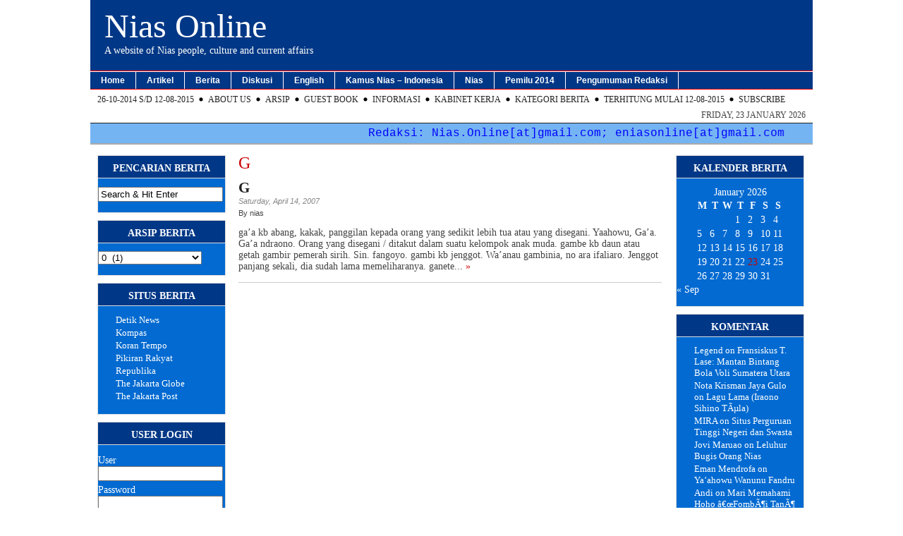

--- FILE ---
content_type: text/html; charset=UTF-8
request_url: https://niasonline.net/category/kamus-dict-nina/nias-indo-dict-ag/g/
body_size: 11361
content:
<!DOCTYPE html PUBLIC "-//W3C//DTD XHTML 1.0 Transitional//EN" "http://www.w3.org/TR/xhtml1/DTD/xhtml1-transitional.dtd">
<html xmlns="http://www.w3.org/1999/xhtml" lang="en-US">

<head profile="http://gmpg.org/xfn/11">
<meta name="google-site-verification" content="oKUPDGPYChPBMrWTeUw0bys3D4vGGKKpnXrkzAe1gCI" />
	<meta http-equiv="Content-Type" content="text/html; charset=UTF-8" />

	<meta name="robots" content="noindex,follow" />    
        
    <title>  G | Nias Online</title>

    <link rel="stylesheet" href="https://niasonline.net/nox/wp-content/themes/magazine_basic/magazine_basic/style.css" type="text/css" media="screen" />
    <link rel="alternate" type="application/rss+xml" title="Nias Online RSS Feed" href="https://niasonline.net/feed/" />
	<link rel="pingback" href="https://niasonline.net/nox/xmlrpc.php" />
<!--[if IE]>
<link rel="stylesheet" type="text/css" href="https://niasonline.net/nox/wp-content/themes/magazine_basic/magazine_basic/iestyles.css" />
<![endif]-->
<!--[if lte IE 6]>
<script defer type="text/javascript" src="https://niasonline.net/nox/wp-content/themes/magazine_basic/magazine_basic/images/pngfix.js"></script>
<![endif]-->

	<meta name='robots' content='max-image-preview:large' />
	<style>img:is([sizes="auto" i], [sizes^="auto," i]) { contain-intrinsic-size: 3000px 1500px }</style>
	<link rel="alternate" type="application/rss+xml" title="Nias Online &raquo; G Category Feed" href="https://niasonline.net/category/kamus-dict-nina/nias-indo-dict-ag/g/feed/" />
<script type="text/javascript">
/* <![CDATA[ */
window._wpemojiSettings = {"baseUrl":"https:\/\/s.w.org\/images\/core\/emoji\/16.0.1\/72x72\/","ext":".png","svgUrl":"https:\/\/s.w.org\/images\/core\/emoji\/16.0.1\/svg\/","svgExt":".svg","source":{"concatemoji":"https:\/\/niasonline.net\/nox\/wp-includes\/js\/wp-emoji-release.min.js?ver=6.8.3"}};
/*! This file is auto-generated */
!function(s,n){var o,i,e;function c(e){try{var t={supportTests:e,timestamp:(new Date).valueOf()};sessionStorage.setItem(o,JSON.stringify(t))}catch(e){}}function p(e,t,n){e.clearRect(0,0,e.canvas.width,e.canvas.height),e.fillText(t,0,0);var t=new Uint32Array(e.getImageData(0,0,e.canvas.width,e.canvas.height).data),a=(e.clearRect(0,0,e.canvas.width,e.canvas.height),e.fillText(n,0,0),new Uint32Array(e.getImageData(0,0,e.canvas.width,e.canvas.height).data));return t.every(function(e,t){return e===a[t]})}function u(e,t){e.clearRect(0,0,e.canvas.width,e.canvas.height),e.fillText(t,0,0);for(var n=e.getImageData(16,16,1,1),a=0;a<n.data.length;a++)if(0!==n.data[a])return!1;return!0}function f(e,t,n,a){switch(t){case"flag":return n(e,"\ud83c\udff3\ufe0f\u200d\u26a7\ufe0f","\ud83c\udff3\ufe0f\u200b\u26a7\ufe0f")?!1:!n(e,"\ud83c\udde8\ud83c\uddf6","\ud83c\udde8\u200b\ud83c\uddf6")&&!n(e,"\ud83c\udff4\udb40\udc67\udb40\udc62\udb40\udc65\udb40\udc6e\udb40\udc67\udb40\udc7f","\ud83c\udff4\u200b\udb40\udc67\u200b\udb40\udc62\u200b\udb40\udc65\u200b\udb40\udc6e\u200b\udb40\udc67\u200b\udb40\udc7f");case"emoji":return!a(e,"\ud83e\udedf")}return!1}function g(e,t,n,a){var r="undefined"!=typeof WorkerGlobalScope&&self instanceof WorkerGlobalScope?new OffscreenCanvas(300,150):s.createElement("canvas"),o=r.getContext("2d",{willReadFrequently:!0}),i=(o.textBaseline="top",o.font="600 32px Arial",{});return e.forEach(function(e){i[e]=t(o,e,n,a)}),i}function t(e){var t=s.createElement("script");t.src=e,t.defer=!0,s.head.appendChild(t)}"undefined"!=typeof Promise&&(o="wpEmojiSettingsSupports",i=["flag","emoji"],n.supports={everything:!0,everythingExceptFlag:!0},e=new Promise(function(e){s.addEventListener("DOMContentLoaded",e,{once:!0})}),new Promise(function(t){var n=function(){try{var e=JSON.parse(sessionStorage.getItem(o));if("object"==typeof e&&"number"==typeof e.timestamp&&(new Date).valueOf()<e.timestamp+604800&&"object"==typeof e.supportTests)return e.supportTests}catch(e){}return null}();if(!n){if("undefined"!=typeof Worker&&"undefined"!=typeof OffscreenCanvas&&"undefined"!=typeof URL&&URL.createObjectURL&&"undefined"!=typeof Blob)try{var e="postMessage("+g.toString()+"("+[JSON.stringify(i),f.toString(),p.toString(),u.toString()].join(",")+"));",a=new Blob([e],{type:"text/javascript"}),r=new Worker(URL.createObjectURL(a),{name:"wpTestEmojiSupports"});return void(r.onmessage=function(e){c(n=e.data),r.terminate(),t(n)})}catch(e){}c(n=g(i,f,p,u))}t(n)}).then(function(e){for(var t in e)n.supports[t]=e[t],n.supports.everything=n.supports.everything&&n.supports[t],"flag"!==t&&(n.supports.everythingExceptFlag=n.supports.everythingExceptFlag&&n.supports[t]);n.supports.everythingExceptFlag=n.supports.everythingExceptFlag&&!n.supports.flag,n.DOMReady=!1,n.readyCallback=function(){n.DOMReady=!0}}).then(function(){return e}).then(function(){var e;n.supports.everything||(n.readyCallback(),(e=n.source||{}).concatemoji?t(e.concatemoji):e.wpemoji&&e.twemoji&&(t(e.twemoji),t(e.wpemoji)))}))}((window,document),window._wpemojiSettings);
/* ]]> */
</script>
<style id='wp-emoji-styles-inline-css' type='text/css'>

	img.wp-smiley, img.emoji {
		display: inline !important;
		border: none !important;
		box-shadow: none !important;
		height: 1em !important;
		width: 1em !important;
		margin: 0 0.07em !important;
		vertical-align: -0.1em !important;
		background: none !important;
		padding: 0 !important;
	}
</style>
<link rel='stylesheet' id='wp-block-library-css' href='https://niasonline.net/nox/wp-includes/css/dist/block-library/style.min.css?ver=6.8.3' type='text/css' media='all' />
<style id='classic-theme-styles-inline-css' type='text/css'>
/*! This file is auto-generated */
.wp-block-button__link{color:#fff;background-color:#32373c;border-radius:9999px;box-shadow:none;text-decoration:none;padding:calc(.667em + 2px) calc(1.333em + 2px);font-size:1.125em}.wp-block-file__button{background:#32373c;color:#fff;text-decoration:none}
</style>
<style id='global-styles-inline-css' type='text/css'>
:root{--wp--preset--aspect-ratio--square: 1;--wp--preset--aspect-ratio--4-3: 4/3;--wp--preset--aspect-ratio--3-4: 3/4;--wp--preset--aspect-ratio--3-2: 3/2;--wp--preset--aspect-ratio--2-3: 2/3;--wp--preset--aspect-ratio--16-9: 16/9;--wp--preset--aspect-ratio--9-16: 9/16;--wp--preset--color--black: #000000;--wp--preset--color--cyan-bluish-gray: #abb8c3;--wp--preset--color--white: #ffffff;--wp--preset--color--pale-pink: #f78da7;--wp--preset--color--vivid-red: #cf2e2e;--wp--preset--color--luminous-vivid-orange: #ff6900;--wp--preset--color--luminous-vivid-amber: #fcb900;--wp--preset--color--light-green-cyan: #7bdcb5;--wp--preset--color--vivid-green-cyan: #00d084;--wp--preset--color--pale-cyan-blue: #8ed1fc;--wp--preset--color--vivid-cyan-blue: #0693e3;--wp--preset--color--vivid-purple: #9b51e0;--wp--preset--gradient--vivid-cyan-blue-to-vivid-purple: linear-gradient(135deg,rgba(6,147,227,1) 0%,rgb(155,81,224) 100%);--wp--preset--gradient--light-green-cyan-to-vivid-green-cyan: linear-gradient(135deg,rgb(122,220,180) 0%,rgb(0,208,130) 100%);--wp--preset--gradient--luminous-vivid-amber-to-luminous-vivid-orange: linear-gradient(135deg,rgba(252,185,0,1) 0%,rgba(255,105,0,1) 100%);--wp--preset--gradient--luminous-vivid-orange-to-vivid-red: linear-gradient(135deg,rgba(255,105,0,1) 0%,rgb(207,46,46) 100%);--wp--preset--gradient--very-light-gray-to-cyan-bluish-gray: linear-gradient(135deg,rgb(238,238,238) 0%,rgb(169,184,195) 100%);--wp--preset--gradient--cool-to-warm-spectrum: linear-gradient(135deg,rgb(74,234,220) 0%,rgb(151,120,209) 20%,rgb(207,42,186) 40%,rgb(238,44,130) 60%,rgb(251,105,98) 80%,rgb(254,248,76) 100%);--wp--preset--gradient--blush-light-purple: linear-gradient(135deg,rgb(255,206,236) 0%,rgb(152,150,240) 100%);--wp--preset--gradient--blush-bordeaux: linear-gradient(135deg,rgb(254,205,165) 0%,rgb(254,45,45) 50%,rgb(107,0,62) 100%);--wp--preset--gradient--luminous-dusk: linear-gradient(135deg,rgb(255,203,112) 0%,rgb(199,81,192) 50%,rgb(65,88,208) 100%);--wp--preset--gradient--pale-ocean: linear-gradient(135deg,rgb(255,245,203) 0%,rgb(182,227,212) 50%,rgb(51,167,181) 100%);--wp--preset--gradient--electric-grass: linear-gradient(135deg,rgb(202,248,128) 0%,rgb(113,206,126) 100%);--wp--preset--gradient--midnight: linear-gradient(135deg,rgb(2,3,129) 0%,rgb(40,116,252) 100%);--wp--preset--font-size--small: 13px;--wp--preset--font-size--medium: 20px;--wp--preset--font-size--large: 36px;--wp--preset--font-size--x-large: 42px;--wp--preset--spacing--20: 0.44rem;--wp--preset--spacing--30: 0.67rem;--wp--preset--spacing--40: 1rem;--wp--preset--spacing--50: 1.5rem;--wp--preset--spacing--60: 2.25rem;--wp--preset--spacing--70: 3.38rem;--wp--preset--spacing--80: 5.06rem;--wp--preset--shadow--natural: 6px 6px 9px rgba(0, 0, 0, 0.2);--wp--preset--shadow--deep: 12px 12px 50px rgba(0, 0, 0, 0.4);--wp--preset--shadow--sharp: 6px 6px 0px rgba(0, 0, 0, 0.2);--wp--preset--shadow--outlined: 6px 6px 0px -3px rgba(255, 255, 255, 1), 6px 6px rgba(0, 0, 0, 1);--wp--preset--shadow--crisp: 6px 6px 0px rgba(0, 0, 0, 1);}:where(.is-layout-flex){gap: 0.5em;}:where(.is-layout-grid){gap: 0.5em;}body .is-layout-flex{display: flex;}.is-layout-flex{flex-wrap: wrap;align-items: center;}.is-layout-flex > :is(*, div){margin: 0;}body .is-layout-grid{display: grid;}.is-layout-grid > :is(*, div){margin: 0;}:where(.wp-block-columns.is-layout-flex){gap: 2em;}:where(.wp-block-columns.is-layout-grid){gap: 2em;}:where(.wp-block-post-template.is-layout-flex){gap: 1.25em;}:where(.wp-block-post-template.is-layout-grid){gap: 1.25em;}.has-black-color{color: var(--wp--preset--color--black) !important;}.has-cyan-bluish-gray-color{color: var(--wp--preset--color--cyan-bluish-gray) !important;}.has-white-color{color: var(--wp--preset--color--white) !important;}.has-pale-pink-color{color: var(--wp--preset--color--pale-pink) !important;}.has-vivid-red-color{color: var(--wp--preset--color--vivid-red) !important;}.has-luminous-vivid-orange-color{color: var(--wp--preset--color--luminous-vivid-orange) !important;}.has-luminous-vivid-amber-color{color: var(--wp--preset--color--luminous-vivid-amber) !important;}.has-light-green-cyan-color{color: var(--wp--preset--color--light-green-cyan) !important;}.has-vivid-green-cyan-color{color: var(--wp--preset--color--vivid-green-cyan) !important;}.has-pale-cyan-blue-color{color: var(--wp--preset--color--pale-cyan-blue) !important;}.has-vivid-cyan-blue-color{color: var(--wp--preset--color--vivid-cyan-blue) !important;}.has-vivid-purple-color{color: var(--wp--preset--color--vivid-purple) !important;}.has-black-background-color{background-color: var(--wp--preset--color--black) !important;}.has-cyan-bluish-gray-background-color{background-color: var(--wp--preset--color--cyan-bluish-gray) !important;}.has-white-background-color{background-color: var(--wp--preset--color--white) !important;}.has-pale-pink-background-color{background-color: var(--wp--preset--color--pale-pink) !important;}.has-vivid-red-background-color{background-color: var(--wp--preset--color--vivid-red) !important;}.has-luminous-vivid-orange-background-color{background-color: var(--wp--preset--color--luminous-vivid-orange) !important;}.has-luminous-vivid-amber-background-color{background-color: var(--wp--preset--color--luminous-vivid-amber) !important;}.has-light-green-cyan-background-color{background-color: var(--wp--preset--color--light-green-cyan) !important;}.has-vivid-green-cyan-background-color{background-color: var(--wp--preset--color--vivid-green-cyan) !important;}.has-pale-cyan-blue-background-color{background-color: var(--wp--preset--color--pale-cyan-blue) !important;}.has-vivid-cyan-blue-background-color{background-color: var(--wp--preset--color--vivid-cyan-blue) !important;}.has-vivid-purple-background-color{background-color: var(--wp--preset--color--vivid-purple) !important;}.has-black-border-color{border-color: var(--wp--preset--color--black) !important;}.has-cyan-bluish-gray-border-color{border-color: var(--wp--preset--color--cyan-bluish-gray) !important;}.has-white-border-color{border-color: var(--wp--preset--color--white) !important;}.has-pale-pink-border-color{border-color: var(--wp--preset--color--pale-pink) !important;}.has-vivid-red-border-color{border-color: var(--wp--preset--color--vivid-red) !important;}.has-luminous-vivid-orange-border-color{border-color: var(--wp--preset--color--luminous-vivid-orange) !important;}.has-luminous-vivid-amber-border-color{border-color: var(--wp--preset--color--luminous-vivid-amber) !important;}.has-light-green-cyan-border-color{border-color: var(--wp--preset--color--light-green-cyan) !important;}.has-vivid-green-cyan-border-color{border-color: var(--wp--preset--color--vivid-green-cyan) !important;}.has-pale-cyan-blue-border-color{border-color: var(--wp--preset--color--pale-cyan-blue) !important;}.has-vivid-cyan-blue-border-color{border-color: var(--wp--preset--color--vivid-cyan-blue) !important;}.has-vivid-purple-border-color{border-color: var(--wp--preset--color--vivid-purple) !important;}.has-vivid-cyan-blue-to-vivid-purple-gradient-background{background: var(--wp--preset--gradient--vivid-cyan-blue-to-vivid-purple) !important;}.has-light-green-cyan-to-vivid-green-cyan-gradient-background{background: var(--wp--preset--gradient--light-green-cyan-to-vivid-green-cyan) !important;}.has-luminous-vivid-amber-to-luminous-vivid-orange-gradient-background{background: var(--wp--preset--gradient--luminous-vivid-amber-to-luminous-vivid-orange) !important;}.has-luminous-vivid-orange-to-vivid-red-gradient-background{background: var(--wp--preset--gradient--luminous-vivid-orange-to-vivid-red) !important;}.has-very-light-gray-to-cyan-bluish-gray-gradient-background{background: var(--wp--preset--gradient--very-light-gray-to-cyan-bluish-gray) !important;}.has-cool-to-warm-spectrum-gradient-background{background: var(--wp--preset--gradient--cool-to-warm-spectrum) !important;}.has-blush-light-purple-gradient-background{background: var(--wp--preset--gradient--blush-light-purple) !important;}.has-blush-bordeaux-gradient-background{background: var(--wp--preset--gradient--blush-bordeaux) !important;}.has-luminous-dusk-gradient-background{background: var(--wp--preset--gradient--luminous-dusk) !important;}.has-pale-ocean-gradient-background{background: var(--wp--preset--gradient--pale-ocean) !important;}.has-electric-grass-gradient-background{background: var(--wp--preset--gradient--electric-grass) !important;}.has-midnight-gradient-background{background: var(--wp--preset--gradient--midnight) !important;}.has-small-font-size{font-size: var(--wp--preset--font-size--small) !important;}.has-medium-font-size{font-size: var(--wp--preset--font-size--medium) !important;}.has-large-font-size{font-size: var(--wp--preset--font-size--large) !important;}.has-x-large-font-size{font-size: var(--wp--preset--font-size--x-large) !important;}
:where(.wp-block-post-template.is-layout-flex){gap: 1.25em;}:where(.wp-block-post-template.is-layout-grid){gap: 1.25em;}
:where(.wp-block-columns.is-layout-flex){gap: 2em;}:where(.wp-block-columns.is-layout-grid){gap: 2em;}
:root :where(.wp-block-pullquote){font-size: 1.5em;line-height: 1.6;}
</style>
<link rel="https://api.w.org/" href="https://niasonline.net/wp-json/" /><link rel="alternate" title="JSON" type="application/json" href="https://niasonline.net/wp-json/wp/v2/categories/151" /><link rel="EditURI" type="application/rsd+xml" title="RSD" href="https://niasonline.net/nox/xmlrpc.php?rsd" />
<meta name="generator" content="WordPress 6.8.3" />
<style type='text/css'>
	body { width: 1024px; }
	#sidebar { width: 180px; }
	#sidebar .side-widget { width: 180px; }
	#secondsidebar { width: 180px; }
	#secondsidebar .side-widget { width: 180px; }
	#leftcontent, #twocol, #threecol, #threecol2, .commentlist { width: 600px; }
	#leftcontent img { max-width: 600px; }
	#title { float: left; }
	#description { clear: left; float: left; }
	#headerad { float: right; margin: 18px 5px 0 0; }
</style>
<style type="text/css">.recentcomments a{display:inline !important;padding:0 !important;margin:0 !important;}</style></head>

<body>
<!-- begin header -->
<div id="header">
	    	    <div id="title">
    	<a href="https://niasonline.net/">Nias Online</a>
    </div>
       	<div id="description">
    	A website of Nias people, culture and current affairs    </div>

    <div id="navigation">
        <ul>
        <li><a href="https://niasonline.net">Home</a></li>
			<li class="cat-item cat-item-107"><a href="https://niasonline.net/category/artikel/">Artikel</a>
<ul class='children'>
	<li class="cat-item cat-item-3"><a href="https://niasonline.net/category/artikel/bahasa-nias/">Bahasa Nias</a>
</li>
	<li class="cat-item cat-item-108"><a href="https://niasonline.net/category/artikel/artikel-budaya/">Budaya</a>
</li>
	<li class="cat-item cat-item-30"><a href="https://niasonline.net/category/artikel/cakrawala/">Cakrawala</a>
</li>
	<li class="cat-item cat-item-110"><a href="https://niasonline.net/category/artikel/featured/">Featured</a>
</li>
	<li class="cat-item cat-item-1"><a href="https://niasonline.net/category/artikel/fokus/">Fokus</a>
</li>
	<li class="cat-item cat-item-773"><a href="https://niasonline.net/category/artikel/pariwisata-umum-artikel/">Pariwisata</a>
</li>
	<li class="cat-item cat-item-109"><a href="https://niasonline.net/category/artikel/artikel-rasio/">Rasionalitas</a>
</li>
	<li class="cat-item cat-item-6"><a href="https://niasonline.net/category/artikel/refleksi/">Refleksi</a>
</li>
	<li class="cat-item cat-item-774"><a href="https://niasonline.net/category/artikel/umum/">Umum</a>
</li>
	<li class="cat-item cat-item-8"><a href="https://niasonline.net/category/artikel/wawancara/">Wawancara</a>
</li>
</ul>
</li>
	<li class="cat-item cat-item-772"><a href="https://niasonline.net/category/berita/">Berita</a>
<ul class='children'>
	<li class="cat-item cat-item-104"><a href="https://niasonline.net/category/berita/beritabudayano/">Berita Budaya</a>
</li>
	<li class="cat-item cat-item-7"><a href="https://niasonline.net/category/berita/miscellneous/">Berita Lain Lain</a>
</li>
	<li class="cat-item cat-item-17"><a href="https://niasonline.net/category/berita/niasnews/">Berita Nias</a>
</li>
	<li class="cat-item cat-item-770"><a href="https://niasonline.net/category/berita/berita-sumut/">Berita Sumut</a>
</li>
	<li class="cat-item cat-item-9"><a href="https://niasonline.net/category/berita/gempa-tsunami/">Gempa &#8211; Tsunami</a>
</li>
	<li class="cat-item cat-item-39"><a href="https://niasonline.net/category/berita/internasional/">Internasional</a>
	<ul class='children'>
	<li class="cat-item cat-item-805"><a href="https://niasonline.net/category/berita/internasional/covid-19/">Covid-19</a>
</li>
	</ul>
</li>
	<li class="cat-item cat-item-779"><a href="https://niasonline.net/category/berita/kesehatan/">Kesehatan</a>
</li>
	<li class="cat-item cat-item-38"><a href="https://niasonline.net/category/berita/lingkungan/">Lingkungan</a>
</li>
	<li class="cat-item cat-item-183"><a href="https://niasonline.net/category/berita/nasional/">Nasional</a>
</li>
	<li class="cat-item cat-item-778"><a href="https://niasonline.net/category/berita/olah-raga/">Olah Raga</a>
</li>
	<li class="cat-item cat-item-610"><a href="https://niasonline.net/category/berita/pariwisata-umum/">Pariwisata</a>
</li>
	<li class="cat-item cat-item-25"><a href="https://niasonline.net/category/berita/pendidikan-beasiswa/">Pendidikan &#8211; Beasiswa</a>
</li>
	<li class="cat-item cat-item-18"><a href="https://niasonline.net/category/berita/sains-teknologi/">Sains &#8211; Teknologi</a>
</li>
</ul>
</li>
	<li class="cat-item cat-item-102"><a href="https://niasonline.net/category/onlinedisc/">Diskusi</a>
<ul class='children'>
	<li class="cat-item cat-item-19"><a href="https://niasonline.net/category/onlinedisc/diskusi-online-i/">I &#8211; Protap</a>
</li>
	<li class="cat-item cat-item-15"><a href="https://niasonline.net/category/onlinedisc/diskusi-online-ii/">II &#8211; Rekonstruksi &amp; Rehabilitasi Nias</a>
</li>
	<li class="cat-item cat-item-85"><a href="https://niasonline.net/category/onlinedisc/redaksi-yth/">Redaksi Yth</a>
</li>
</ul>
</li>
	<li class="cat-item cat-item-111"><a href="https://niasonline.net/category/english-section/">English</a>
<ul class='children'>
	<li class="cat-item cat-item-114"><a href="https://niasonline.net/category/english-section/english-article/">Article</a>
</li>
	<li class="cat-item cat-item-113"><a href="https://niasonline.net/category/english-section/english-interview/">Interview</a>
</li>
	<li class="cat-item cat-item-112"><a href="https://niasonline.net/category/english-section/english-news/">News</a>
	<ul class='children'>
	<li class="cat-item cat-item-116"><a href="https://niasonline.net/category/english-section/english-news/culture/">Culture</a>
</li>
	<li class="cat-item cat-item-117"><a href="https://niasonline.net/category/english-section/english-news/earthquake/">Earthquake</a>
</li>
	<li class="cat-item cat-item-120"><a href="https://niasonline.net/category/english-section/english-news/miscellanous/">Miscellanous</a>
</li>
	<li class="cat-item cat-item-121"><a href="https://niasonline.net/category/english-section/english-news/reconstruction/">Reconstruction</a>
</li>
	<li class="cat-item cat-item-123"><a href="https://niasonline.net/category/english-section/english-news/socio-politics/">Socio-Politics</a>
</li>
	<li class="cat-item cat-item-124"><a href="https://niasonline.net/category/english-section/english-news/tourism/">Tourism</a>
</li>
	</ul>
</li>
</ul>
</li>
	<li class="cat-item cat-item-139 current-cat-ancestor"><a href="https://niasonline.net/category/kamus-dict-nina/">Kamus Nias &#8211; Indonesia</a>
<ul class='children'>
	<li class="cat-item cat-item-141"><a href="https://niasonline.net/category/kamus-dict-nina/nias-indo-intro/">1. Pengantar</a>
</li>
	<li class="cat-item cat-item-142"><a href="https://niasonline.net/category/kamus-dict-nina/nias-indo-direction/">2. Petunjuk</a>
</li>
	<li class="cat-item cat-item-143"><a href="https://niasonline.net/category/kamus-dict-nina/nias-indo-update/">3. Pemutakhiran</a>
</li>
	<li class="cat-item cat-item-178"><a href="https://niasonline.net/category/kamus-dict-nina/komentar-anda/">4. Komentar Anda</a>
</li>
	<li class="cat-item cat-item-174 current-cat-parent current-cat-ancestor"><a href="https://niasonline.net/category/kamus-dict-nina/nias-indo-dict-ag/">A &#8211; G</a>
	<ul class='children'>
	<li class="cat-item cat-item-145"><a href="https://niasonline.net/category/kamus-dict-nina/nias-indo-dict-ag/a/">A</a>
</li>
	<li class="cat-item cat-item-146"><a href="https://niasonline.net/category/kamus-dict-nina/nias-indo-dict-ag/b/">B</a>
</li>
	<li class="cat-item cat-item-147"><a href="https://niasonline.net/category/kamus-dict-nina/nias-indo-dict-ag/c/">C</a>
</li>
	<li class="cat-item cat-item-148"><a href="https://niasonline.net/category/kamus-dict-nina/nias-indo-dict-ag/d/">D</a>
</li>
	<li class="cat-item cat-item-149"><a href="https://niasonline.net/category/kamus-dict-nina/nias-indo-dict-ag/e/">E</a>
</li>
	<li class="cat-item cat-item-150"><a href="https://niasonline.net/category/kamus-dict-nina/nias-indo-dict-ag/f/">F</a>
</li>
	<li class="cat-item cat-item-151 current-cat"><a aria-current="page" href="https://niasonline.net/category/kamus-dict-nina/nias-indo-dict-ag/g/">G</a>
</li>
	</ul>
</li>
	<li class="cat-item cat-item-175"><a href="https://niasonline.net/category/kamus-dict-nina/nias-indo-dict-h-mb/">H &#8211; Mb</a>
	<ul class='children'>
	<li class="cat-item cat-item-152"><a href="https://niasonline.net/category/kamus-dict-nina/nias-indo-dict-h-mb/h/">H</a>
</li>
	<li class="cat-item cat-item-153"><a href="https://niasonline.net/category/kamus-dict-nina/nias-indo-dict-h-mb/i/">I</a>
</li>
	<li class="cat-item cat-item-154"><a href="https://niasonline.net/category/kamus-dict-nina/nias-indo-dict-h-mb/j/">J</a>
</li>
	<li class="cat-item cat-item-155"><a href="https://niasonline.net/category/kamus-dict-nina/nias-indo-dict-h-mb/k/">K</a>
</li>
	<li class="cat-item cat-item-156"><a href="https://niasonline.net/category/kamus-dict-nina/nias-indo-dict-h-mb/l/">L</a>
</li>
	<li class="cat-item cat-item-157"><a href="https://niasonline.net/category/kamus-dict-nina/nias-indo-dict-h-mb/m/">M</a>
</li>
	<li class="cat-item cat-item-158"><a href="https://niasonline.net/category/kamus-dict-nina/nias-indo-dict-h-mb/mb/">Mb</a>
</li>
	</ul>
</li>
	<li class="cat-item cat-item-176"><a href="https://niasonline.net/category/kamus-dict-nina/nias-indo-dict-n-r/">N &#8211; R</a>
	<ul class='children'>
	<li class="cat-item cat-item-159"><a href="https://niasonline.net/category/kamus-dict-nina/nias-indo-dict-n-r/n/">N</a>
</li>
	<li class="cat-item cat-item-160"><a href="https://niasonline.net/category/kamus-dict-nina/nias-indo-dict-n-r/ndr/">Ndr</a>
</li>
	<li class="cat-item cat-item-161"><a href="https://niasonline.net/category/kamus-dict-nina/nias-indo-dict-n-r/ng/">Ng</a>
</li>
	<li class="cat-item cat-item-162"><a href="https://niasonline.net/category/kamus-dict-nina/nias-indo-dict-n-r/o/">O</a>
</li>
	<li class="cat-item cat-item-163"><a href="https://niasonline.net/category/kamus-dict-nina/nias-indo-dict-n-r/p/">P</a>
</li>
	<li class="cat-item cat-item-164"><a href="https://niasonline.net/category/kamus-dict-nina/nias-indo-dict-n-r/q/">Q</a>
</li>
	<li class="cat-item cat-item-165"><a href="https://niasonline.net/category/kamus-dict-nina/nias-indo-dict-n-r/r/">R</a>
</li>
	</ul>
</li>
	<li class="cat-item cat-item-140"><a href="https://niasonline.net/category/kamus-dict-nina/nias-indo-dict/">Nias &#8211; Indonesia</a>
</li>
	<li class="cat-item cat-item-177"><a href="https://niasonline.net/category/kamus-dict-nina/nias-indo-dict-s-z/">S &#8211; Z</a>
	<ul class='children'>
	<li class="cat-item cat-item-166"><a href="https://niasonline.net/category/kamus-dict-nina/nias-indo-dict-s-z/s/">S</a>
</li>
	<li class="cat-item cat-item-167"><a href="https://niasonline.net/category/kamus-dict-nina/nias-indo-dict-s-z/t/">T</a>
</li>
	<li class="cat-item cat-item-169"><a href="https://niasonline.net/category/kamus-dict-nina/nias-indo-dict-s-z/v/">V</a>
</li>
	<li class="cat-item cat-item-170"><a href="https://niasonline.net/category/kamus-dict-nina/nias-indo-dict-s-z/w/">W</a>
</li>
	<li class="cat-item cat-item-171"><a href="https://niasonline.net/category/kamus-dict-nina/nias-indo-dict-s-z/x/">X</a>
</li>
	<li class="cat-item cat-item-172"><a href="https://niasonline.net/category/kamus-dict-nina/nias-indo-dict-s-z/y/">Y</a>
</li>
	<li class="cat-item cat-item-173"><a href="https://niasonline.net/category/kamus-dict-nina/nias-indo-dict-s-z/z/">Z</a>
</li>
	</ul>
</li>
</ul>
</li>
	<li class="cat-item cat-item-106"><a href="https://niasonline.net/category/khasnias/">Nias</a>
<ul class='children'>
	<li class="cat-item cat-item-133"><a href="https://niasonline.net/category/khasnias/komunitas/">Komunitas Nias</a>
	<ul class='children'>
	<li class="cat-item cat-item-58"><a href="https://niasonline.net/category/khasnias/komunitas/berita-keluarga/">Berita Keluarga</a>
		<ul class='children'>
	<li class="cat-item cat-item-402"><a href="https://niasonline.net/category/khasnias/komunitas/berita-keluarga/khusus/">Khusus</a>
</li>
		</ul>
</li>
	<li class="cat-item cat-item-182"><a href="https://niasonline.net/category/khasnias/komunitas/mahasiswa-nias/">Mahasiswa Nias</a>
</li>
	<li class="cat-item cat-item-137"><a href="https://niasonline.net/category/khasnias/komunitas/nias-batam/">Nias di Batam</a>
		<ul class='children'>
	<li class="cat-item cat-item-134"><a href="https://niasonline.net/category/khasnias/komunitas/nias-batam/berita-komunitas/">Berita Komunitas</a>
</li>
	<li class="cat-item cat-item-135"><a href="https://niasonline.net/category/khasnias/komunitas/nias-batam/foto-foto/">Foto-Foto</a>
</li>
	<li class="cat-item cat-item-136"><a href="https://niasonline.net/category/khasnias/komunitas/nias-batam/harimbale/">Harimbale</a>
</li>
	<li class="cat-item cat-item-138"><a href="https://niasonline.net/category/khasnias/komunitas/nias-batam/about-nias-batam/">Tentang Kami</a>
</li>
		</ul>
</li>
	</ul>
</li>
	<li class="cat-item cat-item-379"><a href="https://niasonline.net/category/khasnias/pilkada-kep-nias/">Pilkada Kep. Nias</a>
	<ul class='children'>
	<li class="cat-item cat-item-387"><a href="https://niasonline.net/category/khasnias/pilkada-kep-nias/drh-visi-misi-wawancara/">DRH Visi Misi Wawancara</a>
</li>
	<li class="cat-item cat-item-309"><a href="https://niasonline.net/category/khasnias/pilkada-kep-nias/gunungsitoli/">Gunungsitoli</a>
</li>
	<li class="cat-item cat-item-382"><a href="https://niasonline.net/category/khasnias/pilkada-kep-nias/nias-barat-pilkada-kep-nias/">Nias Barat</a>
</li>
	<li class="cat-item cat-item-45"><a href="https://niasonline.net/category/khasnias/pilkada-kep-nias/nias-selatan/">Nias Selatan</a>
</li>
	</ul>
</li>
	<li class="cat-item cat-item-5"><a href="https://niasonline.net/category/khasnias/publikasi/">Publikasi</a>
</li>
	<li class="cat-item cat-item-12"><a href="https://niasonline.net/category/khasnias/sosok_/">Sosok</a>
</li>
	<li class="cat-item cat-item-29"><a href="https://niasonline.net/category/khasnias/syair-lagu-koor-gereja/">Syair Lagu Koor Gereja</a>
</li>
	<li class="cat-item cat-item-21"><a href="https://niasonline.net/category/khasnias/syair-lagu-nias/">Syair Lagu Nias</a>
</li>
	<li class="cat-item cat-item-130"><a href="https://niasonline.net/category/khasnias/yaahowu-niasonline/">Ya&#039;ahowu</a>
	<ul class='children'>
	<li class="cat-item cat-item-131"><a href="https://niasonline.net/category/khasnias/yaahowu-niasonline/amaedola/">Amaedola</a>
</li>
	<li class="cat-item cat-item-127"><a href="https://niasonline.net/category/khasnias/yaahowu-niasonline/angombata/">Angombakhata</a>
</li>
	<li class="cat-item cat-item-180"><a href="https://niasonline.net/category/khasnias/yaahowu-niasonline/hoho/">Hoho</a>
</li>
	<li class="cat-item cat-item-128"><a href="https://niasonline.net/category/khasnias/yaahowu-niasonline/lagu-nias/">Lagu Nias</a>
</li>
	<li class="cat-item cat-item-132"><a href="https://niasonline.net/category/khasnias/yaahowu-niasonline/li-niha-yaahowu-niasonline/">Li Niha</a>
</li>
	<li class="cat-item cat-item-179"><a href="https://niasonline.net/category/khasnias/yaahowu-niasonline/nidunoduno/">NidunÃµdunÃµ</a>
</li>
	</ul>
</li>
</ul>
</li>
	<li class="cat-item cat-item-601"><a href="https://niasonline.net/category/pemilu-2014/">Pemilu 2014</a>
</li>
	<li class="cat-item cat-item-4"><a href="https://niasonline.net/category/pengumuman/">Pengumuman Redaksi</a>
</li>
        </ul>
    </div>
    <div id="sub-navigation">
    	<ul>
		<li class="page_item page-item-14328"><a href="https://niasonline.net/26-10-2014-sd-12-08-2015/">26-10-2014 s/d 12-08-2015</a></li>
<li class="page_item page-item-3571 page_item_has_children"><a href="https://niasonline.net/about-us/">About Us</a>
<ul class='children'>
	<li class="page_item page-item-2"><a href="https://niasonline.net/about-us/about/">Tentang Kami</a></li>
</ul>
</li>
<li class="page_item page-item-3807 page_item_has_children"><a href="https://niasonline.net/arsip/">Arsip</a>
<ul class='children'>
	<li class="page_item page-item-1039"><a href="https://niasonline.net/arsip/pollsarchive/">Jajak Pendapat</a></li>
</ul>
</li>
<li class="page_item page-item-3576 page_item_has_children"><a href="https://niasonline.net/guest-book/">Guest Book</a>
<ul class='children'>
	<li class="page_item page-item-415"><a href="https://niasonline.net/guest-book/guestbook/">Buku Tamu</a></li>
	<li class="page_item page-item-3522"><a href="https://niasonline.net/guest-book/guestbook-2/">English Guestbook</a></li>
	<li class="page_item page-item-3589"><a href="https://niasonline.net/guest-book/guestbook-3/">Li NirÃµimi KhÃµma</a></li>
</ul>
</li>
<li class="page_item page-item-3201 page_item_has_children"><a href="https://niasonline.net/informasi/">Informasi</a>
<ul class='children'>
	<li class="page_item page-item-3121"><a href="https://niasonline.net/informasi/tulisan-anda/">Anda Mau Menulis di Nias Online ?</a></li>
	<li class="page_item page-item-3559 page_item_has_children"><a href="https://niasonline.net/informasi/bahasa-indonesia/">Bahasa Indonesia</a>
	<ul class='children'>
		<li class="page_item page-item-2024 page_item_has_children"><a href="https://niasonline.net/informasi/bahasa-indonesia/indonesia/">Indonesia</a>
		<ul class='children'>
			<li class="page_item page-item-2219"><a href="https://niasonline.net/informasi/bahasa-indonesia/indonesia/daftar-provinsi/">Daftar Provinsi</a></li>
			<li class="page_item page-item-14317"><a href="https://niasonline.net/informasi/bahasa-indonesia/indonesia/susunan-kabinet-kerja/">Kabinet Kerja</a></li>
		</ul>
</li>
		<li class="page_item page-item-1994 page_item_has_children"><a href="https://niasonline.net/informasi/bahasa-indonesia/info-nias/">Info Nias</a>
		<ul class='children'>
			<li class="page_item page-item-3324"><a href="https://niasonline.net/informasi/bahasa-indonesia/info-nias/daftar-bupatikdh-nias-sejak-kemerdekaan-sampai-sebelum-pemekaran/">Daftar Bupati/KDH Nias Sejak Kemerdekaan &#8211; Sampai Sebelum Pemekaran</a></li>
			<li class="page_item page-item-1996"><a href="https://niasonline.net/informasi/bahasa-indonesia/info-nias/marga-mado-suku-nias/">Marga (Mado) Suku Nias</a></li>
		</ul>
</li>
		<li class="page_item page-item-1812 page_item_has_children"><a href="https://niasonline.net/informasi/bahasa-indonesia/info-perguruan-tinggi/">Perguruan Tinggi</a>
		<ul class='children'>
			<li class="page_item page-item-1813"><a href="https://niasonline.net/informasi/bahasa-indonesia/info-perguruan-tinggi/australia/">Australia</a></li>
			<li class="page_item page-item-1814"><a href="https://niasonline.net/informasi/bahasa-indonesia/info-perguruan-tinggi/belanda/">Belanda</a></li>
			<li class="page_item page-item-1815"><a href="https://niasonline.net/informasi/bahasa-indonesia/info-perguruan-tinggi/info-perguruan-tinggi-2/">Indonesia &#8211; Negeri</a></li>
			<li class="page_item page-item-1819"><a href="https://niasonline.net/informasi/bahasa-indonesia/info-perguruan-tinggi/indonesia-swasta/">Indonesia &#8211; Swasta</a></li>
			<li class="page_item page-item-1820"><a href="https://niasonline.net/informasi/bahasa-indonesia/info-perguruan-tinggi/jerman/">Jerman</a></li>
			<li class="page_item page-item-1887"><a href="https://niasonline.net/informasi/bahasa-indonesia/info-perguruan-tinggi/swedia/">Swedia</a></li>
			<li class="page_item page-item-1821"><a href="https://niasonline.net/informasi/bahasa-indonesia/info-perguruan-tinggi/swiss/">Swiss</a></li>
		</ul>
</li>
	</ul>
</li>
	<li class="page_item page-item-3561 page_item_has_children"><a href="https://niasonline.net/informasi/english/">English</a>
	<ul class='children'>
		<li class="page_item page-item-3488"><a href="https://niasonline.net/informasi/english/flight-information/">Flight Info</a></li>
		<li class="page_item page-item-3454 page_item_has_children"><a href="https://niasonline.net/informasi/english/local-governments/">Local Governments</a>
		<ul class='children'>
			<li class="page_item page-item-3452"><a href="https://niasonline.net/informasi/english/local-governments/nias-regency/">Nias Regency</a></li>
			<li class="page_item page-item-3453"><a href="https://niasonline.net/informasi/english/local-governments/south-nias-regency/">South Nias Regency</a></li>
		</ul>
</li>
		<li class="page_item page-item-3455"><a href="https://niasonline.net/informasi/english/religion/">Religion</a></li>
	</ul>
</li>
</ul>
</li>
<li class="page_item page-item-14343"><a href="https://niasonline.net/kabinet-kerja/">Kabinet Kerja</a></li>
<li class="page_item page-item-14169"><a href="https://niasonline.net/kategori-berita/">Kategori Berita</a></li>
<li class="page_item page-item-14332"><a href="https://niasonline.net/terhitung-mulai-12-08-2015/">Terhitung Mulai 12-08-2015</a></li>
        </ul>
        <ul>
        <li class="nodot"><a href="https://niasonline.net?feed=rss2">Subscribe</a></li>
		<li class="nodot right-d">Friday, 23 January 2026</li>        </ul>
     </div>
     <div id="ticker">
<FONT SIZE="3" FACE="courier" COLOR=blue><MARQUEE WIDTH=100% BEHAVIOR=ALTERNATE BGColor=transparent scrollamount="1">Redaksi: Nias.Online[at]gmail.com; eniasonline[at]gmail.com</MARQUEE></FONT> 
     </div>
</div>
<!-- end header -->


<div id="mainwrapper">
<!-- begin sidebar -->
		<div id="sidebar">
				<div class="side-widget"><h2>Pencarian Berita</h2><form method="get" id="searchform" action="https://niasonline.net/">
<div>
<input type="text" class="search_input" value="Search &amp; Hit Enter" name="s" id="s" onfocus="if (this.value == 'Search &amp; Hit Enter') {this.value = '';}" onblur="if (this.value == '') {this.value = 'Search &amp; Hit Enter';}" />
<input type="hidden" id="searchsubmit" value="Search" />
</div>
</form>
</div><div class="side-widget"><h2>Arsip Berita</h2>		<label class="screen-reader-text" for="archives-dropdown-3">Arsip Berita</label>
		<select id="archives-dropdown-3" name="archive-dropdown">
			
			<option value="">Select Month</option>
				<option value='https://niasonline.net/2021/09/'> September 2021 &nbsp;(6)</option>
	<option value='https://niasonline.net/2021/08/'> August 2021 &nbsp;(8)</option>
	<option value='https://niasonline.net/2020/12/'> December 2020 &nbsp;(1)</option>
	<option value='https://niasonline.net/2020/09/'> September 2020 &nbsp;(1)</option>
	<option value='https://niasonline.net/2020/06/'> June 2020 &nbsp;(1)</option>
	<option value='https://niasonline.net/2020/05/'> May 2020 &nbsp;(5)</option>
	<option value='https://niasonline.net/2020/04/'> April 2020 &nbsp;(9)</option>
	<option value='https://niasonline.net/2018/05/'> May 2018 &nbsp;(1)</option>
	<option value='https://niasonline.net/2017/10/'> October 2017 &nbsp;(1)</option>
	<option value='https://niasonline.net/2016/06/'> June 2016 &nbsp;(1)</option>
	<option value='https://niasonline.net/2016/05/'> May 2016 &nbsp;(4)</option>
	<option value='https://niasonline.net/2016/04/'> April 2016 &nbsp;(1)</option>
	<option value='https://niasonline.net/2015/11/'> November 2015 &nbsp;(1)</option>
	<option value='https://niasonline.net/2015/08/'> August 2015 &nbsp;(1)</option>
	<option value='https://niasonline.net/2015/07/'> July 2015 &nbsp;(2)</option>
	<option value='https://niasonline.net/2015/06/'> June 2015 &nbsp;(4)</option>
	<option value='https://niasonline.net/2015/05/'> May 2015 &nbsp;(3)</option>
	<option value='https://niasonline.net/2015/03/'> March 2015 &nbsp;(8)</option>
	<option value='https://niasonline.net/2015/02/'> February 2015 &nbsp;(1)</option>
	<option value='https://niasonline.net/2015/01/'> January 2015 &nbsp;(6)</option>
	<option value='https://niasonline.net/2014/12/'> December 2014 &nbsp;(8)</option>
	<option value='https://niasonline.net/2014/11/'> November 2014 &nbsp;(10)</option>
	<option value='https://niasonline.net/2014/10/'> October 2014 &nbsp;(16)</option>
	<option value='https://niasonline.net/2014/09/'> September 2014 &nbsp;(22)</option>
	<option value='https://niasonline.net/2014/08/'> August 2014 &nbsp;(21)</option>
	<option value='https://niasonline.net/2014/07/'> July 2014 &nbsp;(22)</option>
	<option value='https://niasonline.net/2014/06/'> June 2014 &nbsp;(24)</option>
	<option value='https://niasonline.net/2014/05/'> May 2014 &nbsp;(28)</option>
	<option value='https://niasonline.net/2014/04/'> April 2014 &nbsp;(35)</option>
	<option value='https://niasonline.net/2014/03/'> March 2014 &nbsp;(20)</option>
	<option value='https://niasonline.net/2014/02/'> February 2014 &nbsp;(27)</option>
	<option value='https://niasonline.net/2014/01/'> January 2014 &nbsp;(14)</option>
	<option value='https://niasonline.net/2013/12/'> December 2013 &nbsp;(15)</option>
	<option value='https://niasonline.net/2013/11/'> November 2013 &nbsp;(18)</option>
	<option value='https://niasonline.net/2013/10/'> October 2013 &nbsp;(47)</option>
	<option value='https://niasonline.net/2013/09/'> September 2013 &nbsp;(55)</option>
	<option value='https://niasonline.net/2013/08/'> August 2013 &nbsp;(43)</option>
	<option value='https://niasonline.net/2013/07/'> July 2013 &nbsp;(55)</option>
	<option value='https://niasonline.net/2013/06/'> June 2013 &nbsp;(28)</option>
	<option value='https://niasonline.net/2013/05/'> May 2013 &nbsp;(17)</option>
	<option value='https://niasonline.net/2013/04/'> April 2013 &nbsp;(7)</option>
	<option value='https://niasonline.net/2013/03/'> March 2013 &nbsp;(3)</option>
	<option value='https://niasonline.net/2013/02/'> February 2013 &nbsp;(6)</option>
	<option value='https://niasonline.net/2013/01/'> January 2013 &nbsp;(18)</option>
	<option value='https://niasonline.net/2012/12/'> December 2012 &nbsp;(19)</option>
	<option value='https://niasonline.net/2012/11/'> November 2012 &nbsp;(8)</option>
	<option value='https://niasonline.net/2012/10/'> October 2012 &nbsp;(7)</option>
	<option value='https://niasonline.net/2012/09/'> September 2012 &nbsp;(8)</option>
	<option value='https://niasonline.net/2012/08/'> August 2012 &nbsp;(7)</option>
	<option value='https://niasonline.net/2012/07/'> July 2012 &nbsp;(15)</option>
	<option value='https://niasonline.net/2012/06/'> June 2012 &nbsp;(25)</option>
	<option value='https://niasonline.net/2012/05/'> May 2012 &nbsp;(21)</option>
	<option value='https://niasonline.net/2012/04/'> April 2012 &nbsp;(29)</option>
	<option value='https://niasonline.net/2012/03/'> March 2012 &nbsp;(24)</option>
	<option value='https://niasonline.net/2012/02/'> February 2012 &nbsp;(23)</option>
	<option value='https://niasonline.net/2012/01/'> January 2012 &nbsp;(26)</option>
	<option value='https://niasonline.net/2011/12/'> December 2011 &nbsp;(28)</option>
	<option value='https://niasonline.net/2011/11/'> November 2011 &nbsp;(28)</option>
	<option value='https://niasonline.net/2011/10/'> October 2011 &nbsp;(18)</option>
	<option value='https://niasonline.net/2011/09/'> September 2011 &nbsp;(27)</option>
	<option value='https://niasonline.net/2011/08/'> August 2011 &nbsp;(5)</option>
	<option value='https://niasonline.net/2011/07/'> July 2011 &nbsp;(15)</option>
	<option value='https://niasonline.net/2011/06/'> June 2011 &nbsp;(39)</option>
	<option value='https://niasonline.net/2011/05/'> May 2011 &nbsp;(32)</option>
	<option value='https://niasonline.net/2011/04/'> April 2011 &nbsp;(35)</option>
	<option value='https://niasonline.net/2011/03/'> March 2011 &nbsp;(29)</option>
	<option value='https://niasonline.net/2011/02/'> February 2011 &nbsp;(41)</option>
	<option value='https://niasonline.net/2011/01/'> January 2011 &nbsp;(46)</option>
	<option value='https://niasonline.net/2010/12/'> December 2010 &nbsp;(32)</option>
	<option value='https://niasonline.net/2010/11/'> November 2010 &nbsp;(43)</option>
	<option value='https://niasonline.net/2010/10/'> October 2010 &nbsp;(51)</option>
	<option value='https://niasonline.net/2010/09/'> September 2010 &nbsp;(28)</option>
	<option value='https://niasonline.net/2010/08/'> August 2010 &nbsp;(19)</option>
	<option value='https://niasonline.net/2010/07/'> July 2010 &nbsp;(21)</option>
	<option value='https://niasonline.net/2010/06/'> June 2010 &nbsp;(17)</option>
	<option value='https://niasonline.net/2010/05/'> May 2010 &nbsp;(16)</option>
	<option value='https://niasonline.net/2010/04/'> April 2010 &nbsp;(83)</option>
	<option value='https://niasonline.net/2010/03/'> March 2010 &nbsp;(43)</option>
	<option value='https://niasonline.net/2010/02/'> February 2010 &nbsp;(19)</option>
	<option value='https://niasonline.net/2010/01/'> January 2010 &nbsp;(24)</option>
	<option value='https://niasonline.net/2009/12/'> December 2009 &nbsp;(27)</option>
	<option value='https://niasonline.net/2009/11/'> November 2009 &nbsp;(22)</option>
	<option value='https://niasonline.net/2009/10/'> October 2009 &nbsp;(26)</option>
	<option value='https://niasonline.net/2009/09/'> September 2009 &nbsp;(26)</option>
	<option value='https://niasonline.net/2009/08/'> August 2009 &nbsp;(29)</option>
	<option value='https://niasonline.net/2009/07/'> July 2009 &nbsp;(48)</option>
	<option value='https://niasonline.net/2009/06/'> June 2009 &nbsp;(45)</option>
	<option value='https://niasonline.net/2009/05/'> May 2009 &nbsp;(40)</option>
	<option value='https://niasonline.net/2009/04/'> April 2009 &nbsp;(38)</option>
	<option value='https://niasonline.net/2009/03/'> March 2009 &nbsp;(47)</option>
	<option value='https://niasonline.net/2009/02/'> February 2009 &nbsp;(57)</option>
	<option value='https://niasonline.net/2009/01/'> January 2009 &nbsp;(37)</option>
	<option value='https://niasonline.net/2008/12/'> December 2008 &nbsp;(79)</option>
	<option value='https://niasonline.net/2008/11/'> November 2008 &nbsp;(63)</option>
	<option value='https://niasonline.net/2008/10/'> October 2008 &nbsp;(48)</option>
	<option value='https://niasonline.net/2008/09/'> September 2008 &nbsp;(41)</option>
	<option value='https://niasonline.net/2008/08/'> August 2008 &nbsp;(48)</option>
	<option value='https://niasonline.net/2008/07/'> July 2008 &nbsp;(53)</option>
	<option value='https://niasonline.net/2008/06/'> June 2008 &nbsp;(55)</option>
	<option value='https://niasonline.net/2008/05/'> May 2008 &nbsp;(59)</option>
	<option value='https://niasonline.net/2008/04/'> April 2008 &nbsp;(59)</option>
	<option value='https://niasonline.net/2008/03/'> March 2008 &nbsp;(70)</option>
	<option value='https://niasonline.net/2008/02/'> February 2008 &nbsp;(72)</option>
	<option value='https://niasonline.net/2008/01/'> January 2008 &nbsp;(79)</option>
	<option value='https://niasonline.net/2007/12/'> December 2007 &nbsp;(68)</option>
	<option value='https://niasonline.net/2007/11/'> November 2007 &nbsp;(85)</option>
	<option value='https://niasonline.net/2007/10/'> October 2007 &nbsp;(79)</option>
	<option value='https://niasonline.net/2007/09/'> September 2007 &nbsp;(85)</option>
	<option value='https://niasonline.net/2007/08/'> August 2007 &nbsp;(80)</option>
	<option value='https://niasonline.net/2007/07/'> July 2007 &nbsp;(78)</option>
	<option value='https://niasonline.net/2007/06/'> June 2007 &nbsp;(67)</option>
	<option value='https://niasonline.net/2007/05/'> May 2007 &nbsp;(83)</option>
	<option value='https://niasonline.net/2007/04/'> April 2007 &nbsp;(108)</option>
	<option value='https://niasonline.net/2007/03/'> March 2007 &nbsp;(105)</option>
	<option value='https://niasonline.net/2007/02/'> February 2007 &nbsp;(91)</option>
	<option value='https://niasonline.net/2007/01/'> January 2007 &nbsp;(77)</option>
	<option value='https://niasonline.net/2006/12/'> December 2006 &nbsp;(90)</option>
	<option value='https://niasonline.net/2006/11/'> November 2006 &nbsp;(49)</option>
	<option value='https://niasonline.net/2006/10/'> October 2006 &nbsp;(29)</option>
	<option value='https://niasonline.net/2006/09/'> September 2006 &nbsp;(24)</option>
	<option value='https://niasonline.net/2006/08/'> August 2006 &nbsp;(24)</option>
	<option value='https://niasonline.net/2006/07/'> July 2006 &nbsp;(31)</option>
	<option value='https://niasonline.net/2006/06/'> June 2006 &nbsp;(20)</option>
	<option value='https://niasonline.net/2006/05/'> May 2006 &nbsp;(32)</option>
	<option value='https://niasonline.net/2006/04/'> April 2006 &nbsp;(7)</option>
	<option value='https://niasonline.net/2006/03/'> March 2006 &nbsp;(56)</option>
	<option value='https://niasonline.net/2006/02/'> February 2006 &nbsp;(22)</option>
	<option value='https://niasonline.net/2006/01/'> January 2006 &nbsp;(37)</option>
	<option value='https://niasonline.net/2005/12/'> December 2005 &nbsp;(50)</option>
	<option value='https://niasonline.net/2005/10/'> October 2005 &nbsp;(1)</option>
	<option value='https://niasonline.net/2005/08/'> August 2005 &nbsp;(1)</option>
	<option value='https://niasonline.net/2005/06/'> June 2005 &nbsp;(3)</option>
	<option value='https://niasonline.net/2005/05/'> May 2005 &nbsp;(4)</option>
	<option value='https://niasonline.net/2005/04/'> April 2005 &nbsp;(24)</option>
	<option value='https://niasonline.net/2005/03/'> March 2005 &nbsp;(3)</option>
	<option value='https://niasonline.net/2004/11/'> November 2004 &nbsp;(1)</option>
	<option value='https://niasonline.net/2004/09/'> September 2004 &nbsp;(3)</option>
	<option value='https://niasonline.net/2004/08/'> August 2004 &nbsp;(1)</option>
	<option value='https://niasonline.net/2004/07/'> July 2004 &nbsp;(1)</option>
	<option value='https://niasonline.net/2026/01/' selected='selected'>  0 &nbsp;(1)</option>

		</select>

			<script type="text/javascript">
/* <![CDATA[ */

(function() {
	var dropdown = document.getElementById( "archives-dropdown-3" );
	function onSelectChange() {
		if ( dropdown.options[ dropdown.selectedIndex ].value !== '' ) {
			document.location.href = this.options[ this.selectedIndex ].value;
		}
	}
	dropdown.onchange = onSelectChange;
})();

/* ]]> */
</script>
</div><div class="side-widget"><h2>Situs Berita</h2>
	<ul class='xoxo blogroll'>
<li><a href="http://news.detik.com/">Detik News</a></li>
<li><a href="http://nasional.kompas.com/">Kompas</a></li>
<li><a href="http://koran.tempo.co/">Koran Tempo</a></li>
<li><a href="http://www.pikiran-rakyat.com/">Pikiran Rakyat</a></li>
<li><a href="http://www.republika.co.id/kanal/nasional">Republika</a></li>
<li><a href="http://thejakartaglobe.beritasatu.com/news/">The Jakarta Globe</a></li>
<li><a href="http://www.thejakartapost.com/channel/national">The Jakarta Post</a></li>

	</ul>
</div>
<div class="side-widget">                
        <h2>User Login</h2>
            <form action="https://niasonline.net/wp-login.php" method="post">
                <p>
                <label for="log">User</label><br /><input type="text" name="log" id="log" value="" size="20" style="margin-bottom: 5px;" /><br />
                <label for="pwd">Password</label><br /><input type="password" name="pwd" id="pwd" size="20" style="margin-bottom: 5px;" /><br />
                <input type="submit" name="submit" value="Send" class="button" />
                <label for="rememberme"><input name="rememberme" id="rememberme" type="checkbox" checked="checked" value="forever" /> Remember me</label><br />
                </p>
                <input type="hidden" name="redirect_to" value="https://niasonline.net:443/category/kamus-dict-nina/nias-indo-dict-ag/g/"/>
            </form>
        <ul>
                        <li><a href="https://niasonline.net/wp-login.php?action=lostpassword">Lost your password</a></li>
        </ul>
        </div><div class="side-widget"><h2>Komentar</h2><ul id="recentcomments"><li class="recentcomments"><span class="comment-author-link">Legend</span> on <a href="https://niasonline.net/2007/07/17/fransiskus-t-lase-mantan-bintang-bola-voli-sumatera-utara/comment-page-1/#comment-163666">Fransiskus T. Lase: Mantan Bintang Bola Voli Sumatera Utara</a></li><li class="recentcomments"><span class="comment-author-link"><a href="https://budiluhur.ac.id" class="url" rel="ugc external nofollow">Nota Krisman Jaya Gulo</a></span> on <a href="https://niasonline.net/2007/01/24/lagu-lama-iraono-sihino-tola/comment-page-1/#comment-163662">Lagu Lama (Iraono Sihino TÃµla)</a></li><li class="recentcomments"><span class="comment-author-link"><a href="https://umsu.ac.id" class="url" rel="ugc external nofollow">MIRA</a></span> on <a href="https://niasonline.net/2007/02/23/situs-perguruan-tinggi-negeri-dan-swasta/comment-page-5/#comment-163626">Situs Perguruan Tinggi Negeri dan Swasta</a></li><li class="recentcomments"><span class="comment-author-link">Jovi Maruao</span> on <a href="https://niasonline.net/2008/10/15/leluhur-bugis-orang-nias/comment-page-18/#comment-163622">Leluhur Bugis Orang Nias</a></li><li class="recentcomments"><span class="comment-author-link"><a href="https://emanmendrofa.blogspot.com" class="url" rel="ugc external nofollow">Eman Mendrofa</a></span> on <a href="https://niasonline.net/2006/12/27/ya%e2%80%99ahowu-wanunu-fandru-%e2%80%a6/comment-page-1/#comment-163604">Ya&#8217;ahowu Wanunu Fandru</a></li><li class="recentcomments"><span class="comment-author-link"><a href="https://fasilkom.esaunggul.ac.id/" class="url" rel="ugc external nofollow">Andi</a></span> on <a href="https://niasonline.net/2007/02/06/mari-memahami-hoho-%e2%80%9cfomboi-tano-awo-mbanua%e2%80%9d/comment-page-2/#comment-163600">Mari Memahami Hoho â€œFombÃ¶i TanÃ¶ AwÃ¶ Mbanuaâ€</a></li><li class="recentcomments"><span class="comment-author-link"><a href="http://Yayasan%20Waskita%20Reiki%20Pusat%20Penyembuhan%20Alami" class="url" rel="ugc external nofollow">Tjiptadinata Effendi</a></span> on <a href="https://niasonline.net/2013/10/18/ooo-begini-rasanya-masuk-headline/comment-page-1/#comment-163598">Ooo Begini Rasanya Masuk Headline</a></li><li class="recentcomments"><span class="comment-author-link"><a href="https://uma.ac.id/" class="url" rel="ugc external nofollow">gladies</a></span> on <a href="https://niasonline.net/2007/02/23/situs-perguruan-tinggi-negeri-dan-swasta/comment-page-5/#comment-163597">Situs Perguruan Tinggi Negeri dan Swasta</a></li><li class="recentcomments"><span class="comment-author-link">Novi Arisafitri</span> on <a href="https://niasonline.net/2007/07/04/ungkapan-waktu-dalam-tradisi-masyarakat-nias/comment-page-1/#comment-163587">Ungkapan Waktu Dalam Tradisi Masyarakat Nias</a></li><li class="recentcomments"><span class="comment-author-link">Novi Arisafitri</span> on <a href="https://niasonline.net/2007/07/04/ungkapan-waktu-dalam-tradisi-masyarakat-nias/comment-page-1/#comment-163585">Ungkapan Waktu Dalam Tradisi Masyarakat Nias</a></li></ul></div><div class="side-widget"><h2>Admin Situs</h2>
		<ul>
						<li><a href="https://niasonline.net/nox/wp-login.php">Log in</a></li>
			<li><a href="https://niasonline.net/feed/">Entries feed</a></li>
			<li><a href="https://niasonline.net/comments/feed/">Comments feed</a></li>

			<li><a href="https://wordpress.org/">WordPress.org</a></li>
		</ul>

		</div>		</div>
<!-- end sidebar -->	<div id="leftcontent">

    <h1 class="catheader">
		G    </h1>
    	        <div class="posts">
    <h2><a href="https://niasonline.net/2007/04/14/g/" title="Click to read G">G</a></h2>
    <div class="meta">
				<div class="date">Saturday, April 14, 2007</div>				By nias			</div>
                
	<p>ga&#8217;a kb abang, kakak, panggilan kepada orang yang sedikit lebih tua atau yang disegani. Yaahowu, Ga&#8217;a. Ga&#8217;a ndraono. Orang yang disegani / ditakut dalam suatu kelompok anak muda. gambe kb daun atau getah gambir pemerah sirih. Sin. fangoyo. gambi kb jenggot. Wa&#8217;anau gambinia, no ara ifaliaro. Jenggot panjang sekali, dia sudah lama memeliharanya. ganete...<a href="https://niasonline.net/2007/04/14/g/" class="readmore"> &raquo;</a></p>    </div>
    
        	<div class="navigation">
			<div class="alignleft"></div>
			<div class="alignright"></div>
		</div>
            
    
	</div>
    <!-- begin second sidebar -->
		<div id="secondsidebar">
				<div class="side-widget"><h2>Kalender Berita</h2><div id="calendar_wrap" class="calendar_wrap"><table id="wp-calendar" class="wp-calendar-table">
	<caption>January 2026</caption>
	<thead>
	<tr>
		<th scope="col" aria-label="Monday">M</th>
		<th scope="col" aria-label="Tuesday">T</th>
		<th scope="col" aria-label="Wednesday">W</th>
		<th scope="col" aria-label="Thursday">T</th>
		<th scope="col" aria-label="Friday">F</th>
		<th scope="col" aria-label="Saturday">S</th>
		<th scope="col" aria-label="Sunday">S</th>
	</tr>
	</thead>
	<tbody>
	<tr>
		<td colspan="3" class="pad">&nbsp;</td><td>1</td><td>2</td><td>3</td><td>4</td>
	</tr>
	<tr>
		<td>5</td><td>6</td><td>7</td><td>8</td><td>9</td><td>10</td><td>11</td>
	</tr>
	<tr>
		<td>12</td><td>13</td><td>14</td><td>15</td><td>16</td><td>17</td><td>18</td>
	</tr>
	<tr>
		<td>19</td><td>20</td><td>21</td><td>22</td><td id="today">23</td><td>24</td><td>25</td>
	</tr>
	<tr>
		<td>26</td><td>27</td><td>28</td><td>29</td><td>30</td><td>31</td>
		<td class="pad" colspan="1">&nbsp;</td>
	</tr>
	</tbody>
	</table><nav aria-label="Previous and next months" class="wp-calendar-nav">
		<span class="wp-calendar-nav-prev"><a href="https://niasonline.net/2021/09/">&laquo; Sep</a></span>
		<span class="pad">&nbsp;</span>
		<span class="wp-calendar-nav-next">&nbsp;</span>
	</nav></div></div><div class="side-widget"><h2>Komentar</h2><ul id="recentcomments-3"><li class="recentcomments"><span class="comment-author-link">Legend</span> on <a href="https://niasonline.net/2007/07/17/fransiskus-t-lase-mantan-bintang-bola-voli-sumatera-utara/comment-page-1/#comment-163666">Fransiskus T. Lase: Mantan Bintang Bola Voli Sumatera Utara</a></li><li class="recentcomments"><span class="comment-author-link"><a href="https://budiluhur.ac.id" class="url" rel="ugc external nofollow">Nota Krisman Jaya Gulo</a></span> on <a href="https://niasonline.net/2007/01/24/lagu-lama-iraono-sihino-tola/comment-page-1/#comment-163662">Lagu Lama (Iraono Sihino TÃµla)</a></li><li class="recentcomments"><span class="comment-author-link"><a href="https://umsu.ac.id" class="url" rel="ugc external nofollow">MIRA</a></span> on <a href="https://niasonline.net/2007/02/23/situs-perguruan-tinggi-negeri-dan-swasta/comment-page-5/#comment-163626">Situs Perguruan Tinggi Negeri dan Swasta</a></li><li class="recentcomments"><span class="comment-author-link">Jovi Maruao</span> on <a href="https://niasonline.net/2008/10/15/leluhur-bugis-orang-nias/comment-page-18/#comment-163622">Leluhur Bugis Orang Nias</a></li><li class="recentcomments"><span class="comment-author-link"><a href="https://emanmendrofa.blogspot.com" class="url" rel="ugc external nofollow">Eman Mendrofa</a></span> on <a href="https://niasonline.net/2006/12/27/ya%e2%80%99ahowu-wanunu-fandru-%e2%80%a6/comment-page-1/#comment-163604">Ya&#8217;ahowu Wanunu Fandru</a></li><li class="recentcomments"><span class="comment-author-link"><a href="https://fasilkom.esaunggul.ac.id/" class="url" rel="ugc external nofollow">Andi</a></span> on <a href="https://niasonline.net/2007/02/06/mari-memahami-hoho-%e2%80%9cfomboi-tano-awo-mbanua%e2%80%9d/comment-page-2/#comment-163600">Mari Memahami Hoho â€œFombÃ¶i TanÃ¶ AwÃ¶ Mbanuaâ€</a></li><li class="recentcomments"><span class="comment-author-link"><a href="http://Yayasan%20Waskita%20Reiki%20Pusat%20Penyembuhan%20Alami" class="url" rel="ugc external nofollow">Tjiptadinata Effendi</a></span> on <a href="https://niasonline.net/2013/10/18/ooo-begini-rasanya-masuk-headline/comment-page-1/#comment-163598">Ooo Begini Rasanya Masuk Headline</a></li><li class="recentcomments"><span class="comment-author-link"><a href="https://uma.ac.id/" class="url" rel="ugc external nofollow">gladies</a></span> on <a href="https://niasonline.net/2007/02/23/situs-perguruan-tinggi-negeri-dan-swasta/comment-page-5/#comment-163597">Situs Perguruan Tinggi Negeri dan Swasta</a></li><li class="recentcomments"><span class="comment-author-link">Novi Arisafitri</span> on <a href="https://niasonline.net/2007/07/04/ungkapan-waktu-dalam-tradisi-masyarakat-nias/comment-page-1/#comment-163587">Ungkapan Waktu Dalam Tradisi Masyarakat Nias</a></li><li class="recentcomments"><span class="comment-author-link">Novi Arisafitri</span> on <a href="https://niasonline.net/2007/07/04/ungkapan-waktu-dalam-tradisi-masyarakat-nias/comment-page-1/#comment-163585">Ungkapan Waktu Dalam Tradisi Masyarakat Nias</a></li></ul></div><div class="side-widget"><h2>Admin Situs</h2>
		<ul>
						<li><a href="https://niasonline.net/nox/wp-login.php">Log in</a></li>
			<li><a href="https://niasonline.net/feed/">Entries feed</a></li>
			<li><a href="https://niasonline.net/comments/feed/">Comments feed</a></li>

			<li><a href="https://wordpress.org/">WordPress.org</a></li>
		</ul>

		</div><div class="side-widget"><h2>Kalender Berita</h2><div class="calendar_wrap"><table id="wp-calendar" class="wp-calendar-table">
	<caption>January 2026</caption>
	<thead>
	<tr>
		<th scope="col" aria-label="Monday">M</th>
		<th scope="col" aria-label="Tuesday">T</th>
		<th scope="col" aria-label="Wednesday">W</th>
		<th scope="col" aria-label="Thursday">T</th>
		<th scope="col" aria-label="Friday">F</th>
		<th scope="col" aria-label="Saturday">S</th>
		<th scope="col" aria-label="Sunday">S</th>
	</tr>
	</thead>
	<tbody>
	<tr>
		<td colspan="3" class="pad">&nbsp;</td><td>1</td><td>2</td><td>3</td><td>4</td>
	</tr>
	<tr>
		<td>5</td><td>6</td><td>7</td><td>8</td><td>9</td><td>10</td><td>11</td>
	</tr>
	<tr>
		<td>12</td><td>13</td><td>14</td><td>15</td><td>16</td><td>17</td><td>18</td>
	</tr>
	<tr>
		<td>19</td><td>20</td><td>21</td><td>22</td><td id="today">23</td><td>24</td><td>25</td>
	</tr>
	<tr>
		<td>26</td><td>27</td><td>28</td><td>29</td><td>30</td><td>31</td>
		<td class="pad" colspan="1">&nbsp;</td>
	</tr>
	</tbody>
	</table><nav aria-label="Previous and next months" class="wp-calendar-nav">
		<span class="wp-calendar-nav-prev"><a href="https://niasonline.net/2021/09/">&laquo; Sep</a></span>
		<span class="pad">&nbsp;</span>
		<span class="wp-calendar-nav-next">&nbsp;</span>
	</nav></div></div>  		</div>
<!-- end second sidebar --></div>
<!-- begin footer -->
<div id="footer">
    Copyright &copy; 2026 <a href="https://niasonline.net">Nias Online</a>. All Rights Reserved.<br />
    <span class="red">Magazine Basic</span> theme designed by <a href="http://tinkerpriestmedia.com"><span class="red">c.bavota</span></a>.<br />
    Powered by <a href="http://www.wordpress.org">WordPress</a>.
</div>
<script type="speculationrules">
{"prefetch":[{"source":"document","where":{"and":[{"href_matches":"\/*"},{"not":{"href_matches":["\/nox\/wp-*.php","\/nox\/wp-admin\/*","\/nox\/wp-content\/uploads\/*","\/nox\/wp-content\/*","\/nox\/wp-content\/plugins\/*","\/nox\/wp-content\/themes\/magazine_basic\/magazine_basic\/*","\/*\\?(.+)"]}},{"not":{"selector_matches":"a[rel~=\"nofollow\"]"}},{"not":{"selector_matches":".no-prefetch, .no-prefetch a"}}]},"eagerness":"conservative"}]}
</script>
<!-- Magazine Basic theme designed by c.bavota - http://tinkerpriestmedia.com -->
<script type="text/javascript">
var gaJsHost = (("https:" == document.location.protocol) ? "https://ssl." : "http://www.");
document.write(unescape("%3Cscript src='" + gaJsHost + "google-analytics.com/ga.js' type='text/javascript'%3E%3C/script%3E"));
</script>
<script type="text/javascript">
try {
var pageTracker = _gat._getTracker("UA-3804476-1");
pageTracker._trackPageview();
} catch(err) {}</script></body>
</html>